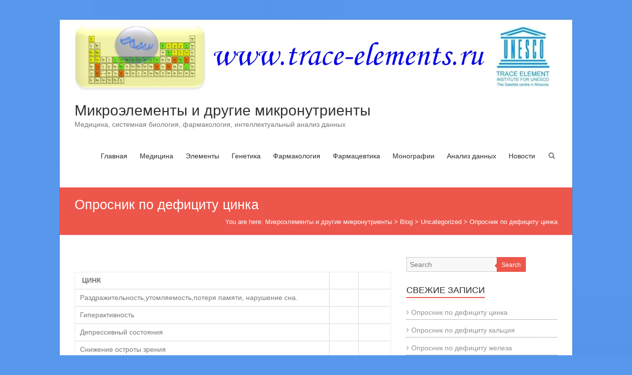

--- FILE ---
content_type: text/html; charset=UTF-8
request_url: http://trace-elements.ru/2020/03/02/%D0%BE%D0%BF%D1%80%D0%BE%D1%81%D0%BD%D0%B8%D0%BA-%D0%BF%D0%BE-%D0%B4%D0%B5%D1%84%D0%B8%D1%86%D0%B8%D1%82%D1%83-%D1%86%D0%B8%D0%BD%D0%BA%D0%B0/
body_size: 7220
content:
<!DOCTYPE html>
<html lang="ru-RU">
<head>
	<meta charset="UTF-8" />
	<meta name="viewport" content="width=device-width, initial-scale=1">
	<link rel="profile" href="http://gmpg.org/xfn/11" />
	<title>Опросник по дефициту цинка &#8211; Микроэлементы и другие микронутриенты</title>
<link rel='dns-prefetch' href='//s.w.org' />
<link rel="alternate" type="application/rss+xml" title="Микроэлементы и другие микронутриенты &raquo; Лента" href="http://trace-elements.ru/feed/" />
<link rel="alternate" type="application/rss+xml" title="Микроэлементы и другие микронутриенты &raquo; Лента комментариев" href="http://trace-elements.ru/comments/feed/" />
		<script type="text/javascript">
			window._wpemojiSettings = {"baseUrl":"https:\/\/s.w.org\/images\/core\/emoji\/12.0.0-1\/72x72\/","ext":".png","svgUrl":"https:\/\/s.w.org\/images\/core\/emoji\/12.0.0-1\/svg\/","svgExt":".svg","source":{"concatemoji":"http:\/\/trace-elements.ru\/wp-includes\/js\/wp-emoji-release.min.js?ver=5.2.21"}};
			!function(e,a,t){var n,r,o,i=a.createElement("canvas"),p=i.getContext&&i.getContext("2d");function s(e,t){var a=String.fromCharCode;p.clearRect(0,0,i.width,i.height),p.fillText(a.apply(this,e),0,0);e=i.toDataURL();return p.clearRect(0,0,i.width,i.height),p.fillText(a.apply(this,t),0,0),e===i.toDataURL()}function c(e){var t=a.createElement("script");t.src=e,t.defer=t.type="text/javascript",a.getElementsByTagName("head")[0].appendChild(t)}for(o=Array("flag","emoji"),t.supports={everything:!0,everythingExceptFlag:!0},r=0;r<o.length;r++)t.supports[o[r]]=function(e){if(!p||!p.fillText)return!1;switch(p.textBaseline="top",p.font="600 32px Arial",e){case"flag":return s([55356,56826,55356,56819],[55356,56826,8203,55356,56819])?!1:!s([55356,57332,56128,56423,56128,56418,56128,56421,56128,56430,56128,56423,56128,56447],[55356,57332,8203,56128,56423,8203,56128,56418,8203,56128,56421,8203,56128,56430,8203,56128,56423,8203,56128,56447]);case"emoji":return!s([55357,56424,55356,57342,8205,55358,56605,8205,55357,56424,55356,57340],[55357,56424,55356,57342,8203,55358,56605,8203,55357,56424,55356,57340])}return!1}(o[r]),t.supports.everything=t.supports.everything&&t.supports[o[r]],"flag"!==o[r]&&(t.supports.everythingExceptFlag=t.supports.everythingExceptFlag&&t.supports[o[r]]);t.supports.everythingExceptFlag=t.supports.everythingExceptFlag&&!t.supports.flag,t.DOMReady=!1,t.readyCallback=function(){t.DOMReady=!0},t.supports.everything||(n=function(){t.readyCallback()},a.addEventListener?(a.addEventListener("DOMContentLoaded",n,!1),e.addEventListener("load",n,!1)):(e.attachEvent("onload",n),a.attachEvent("onreadystatechange",function(){"complete"===a.readyState&&t.readyCallback()})),(n=t.source||{}).concatemoji?c(n.concatemoji):n.wpemoji&&n.twemoji&&(c(n.twemoji),c(n.wpemoji)))}(window,document,window._wpemojiSettings);
		</script>
		<style type="text/css">
img.wp-smiley,
img.emoji {
	display: inline !important;
	border: none !important;
	box-shadow: none !important;
	height: 1em !important;
	width: 1em !important;
	margin: 0 .07em !important;
	vertical-align: -0.1em !important;
	background: none !important;
	padding: 0 !important;
}
</style>
	<link rel='stylesheet' id='wp-block-library-css'  href='http://trace-elements.ru/wp-includes/css/dist/block-library/style.min.css?ver=5.2.21' type='text/css' media='all' />
<link rel='stylesheet' id='dashicons-css'  href='http://trace-elements.ru/wp-includes/css/dashicons.min.css?ver=5.2.21' type='text/css' media='all' />
<link rel='stylesheet' id='everest-forms-general-css'  href='http://trace-elements.ru/wp-content/plugins/everest-forms/assets/css/everest-forms.css?ver=1.6.2' type='text/css' media='all' />
<link rel='stylesheet' id='esteem_style-css'  href='http://trace-elements.ru/wp-content/themes/esteem/style.css?ver=5.2.21' type='text/css' media='all' />
<link rel='stylesheet' id='esteem-responsive-css'  href='http://trace-elements.ru/wp-content/themes/esteem/css/responsive.css?ver=5.2.21' type='text/css' media='all' />
<link rel='stylesheet' id='esteem-fontawesome-css'  href='http://trace-elements.ru/wp-content/themes/esteem/fontawesome/css/font-awesome.css?ver=3.2.1' type='text/css' media='all' />
<link rel='stylesheet' id='wps-visitor-style-css'  href='http://trace-elements.ru/wp-content/plugins/wps-visitor-counter/styles/css/default.css?ver=2' type='text/css' media='all' />
<script type='text/javascript' src='http://trace-elements.ru/wp-includes/js/jquery/jquery.js?ver=1.12.4-wp'></script>
<script type='text/javascript' src='http://trace-elements.ru/wp-includes/js/jquery/jquery-migrate.min.js?ver=1.4.1'></script>
<script type='text/javascript' src='http://trace-elements.ru/wp-content/themes/esteem/js/esteem-custom.js?ver=5.2.21'></script>
<!--[if lte IE 8]>
<script type='text/javascript' src='http://trace-elements.ru/wp-content/themes/esteem/js/html5shiv.min.js?ver=5.2.21'></script>
<![endif]-->
<script type='text/javascript'>
/* <![CDATA[ */
var wpspagevisit = {"ajaxurl":"http:\/\/trace-elements.ru\/wp-admin\/admin-ajax.php","ajax_nonce":"c43ec9f4cf"};
/* ]]> */
</script>
<script type='text/javascript' src='http://trace-elements.ru/wp-content/plugins/wps-visitor-counter/styles/js/custom.js?ver=1'></script>
<link rel='https://api.w.org/' href='http://trace-elements.ru/wp-json/' />
<link rel="EditURI" type="application/rsd+xml" title="RSD" href="http://trace-elements.ru/xmlrpc.php?rsd" />
<link rel="wlwmanifest" type="application/wlwmanifest+xml" href="http://trace-elements.ru/wp-includes/wlwmanifest.xml" /> 
<link rel='prev' title='Опросник по дефициту кальция' href='http://trace-elements.ru/2020/03/02/%d0%be%d0%bf%d1%80%d0%be%d1%81%d0%bd%d0%b8%d0%ba-%d0%bf%d0%be-%d0%b4%d0%b5%d1%84%d0%b8%d1%86%d0%b8%d1%82%d1%83-%d0%ba%d0%b0%d0%bb%d1%8c%d1%86%d0%b8%d1%8f/' />
<meta name="generator" content="WordPress 5.2.21" />
<meta name="generator" content="Everest Forms 1.6.2" />
<link rel="canonical" href="http://trace-elements.ru/2020/03/02/%d0%be%d0%bf%d1%80%d0%be%d1%81%d0%bd%d0%b8%d0%ba-%d0%bf%d0%be-%d0%b4%d0%b5%d1%84%d0%b8%d1%86%d0%b8%d1%82%d1%83-%d1%86%d0%b8%d0%bd%d0%ba%d0%b0/" />
<link rel='shortlink' href='http://trace-elements.ru/?p=355' />
<link rel="alternate" type="application/json+oembed" href="http://trace-elements.ru/wp-json/oembed/1.0/embed?url=http%3A%2F%2Ftrace-elements.ru%2F2020%2F03%2F02%2F%25d0%25be%25d0%25bf%25d1%2580%25d0%25be%25d1%2581%25d0%25bd%25d0%25b8%25d0%25ba-%25d0%25bf%25d0%25be-%25d0%25b4%25d0%25b5%25d1%2584%25d0%25b8%25d1%2586%25d0%25b8%25d1%2582%25d1%2583-%25d1%2586%25d0%25b8%25d0%25bd%25d0%25ba%25d0%25b0%2F" />
<link rel="alternate" type="text/xml+oembed" href="http://trace-elements.ru/wp-json/oembed/1.0/embed?url=http%3A%2F%2Ftrace-elements.ru%2F2020%2F03%2F02%2F%25d0%25be%25d0%25bf%25d1%2580%25d0%25be%25d1%2581%25d0%25bd%25d0%25b8%25d0%25ba-%25d0%25bf%25d0%25be-%25d0%25b4%25d0%25b5%25d1%2584%25d0%25b8%25d1%2586%25d0%25b8%25d1%2582%25d1%2583-%25d1%2586%25d0%25b8%25d0%25bd%25d0%25ba%25d0%25b0%2F&#038;format=xml" />
<!-- Analytics by WP-Statistics v13.0.8 - https://wp-statistics.com/ -->
<style type="text/css" id="custom-background-css">
body.custom-background { background-color: #5798ed; background-image: url("http://trace-elements.ru/wp-content/uploads/2020/03/white-pattern.png"); background-position: left top; background-size: cover; background-repeat: no-repeat; background-attachment: fixed; }
</style>
	<link rel="icon" href="http://trace-elements.ru/wp-content/uploads/2020/03/trc-el-site-icon-150x150.jpg" sizes="32x32" />
<link rel="icon" href="http://trace-elements.ru/wp-content/uploads/2020/03/trc-el-site-icon-300x300.jpg" sizes="192x192" />
<link rel="apple-touch-icon-precomposed" href="http://trace-elements.ru/wp-content/uploads/2020/03/trc-el-site-icon-300x300.jpg" />
<meta name="msapplication-TileImage" content="http://trace-elements.ru/wp-content/uploads/2020/03/trc-el-site-icon-300x300.jpg" />
		<style type="text/css" id="wp-custom-css">
			.jetpack-image-container .wp-caption {
    border: none;
}
#front-end-wrap {
 height: auto;
 position: fixed;
 right: 0;
 top: 30%;
 z-index: 999999;
}		</style>
		</head>

<body class="post-template-default single single-post postid-355 single-format-standard custom-background wp-custom-logo everest-forms-no-js  blog-medium better-responsive-menu">


<div id="page" class="hfeed site">
	<a class="skip-link screen-reader-text" href="#main">Skip to content</a>

	<header id="masthead" class="site-header" role="banner">
		<div class="inner-wrap">
			<div class="hgroup-wrap clearfix">
				<div class="site-branding">
											<div class="header-logo-image">
							<a href="http://trace-elements.ru/" class="custom-logo-link" rel="home"><img width="1400" height="200" src="http://trace-elements.ru/wp-content/uploads/2020/03/trc-al-logo.jpg" class="custom-logo" alt="Микроэлементы и другие микронутриенты" srcset="http://trace-elements.ru/wp-content/uploads/2020/03/trc-al-logo.jpg 1400w, http://trace-elements.ru/wp-content/uploads/2020/03/trc-al-logo-300x43.jpg 300w, http://trace-elements.ru/wp-content/uploads/2020/03/trc-al-logo-768x110.jpg 768w, http://trace-elements.ru/wp-content/uploads/2020/03/trc-al-logo-1024x146.jpg 1024w" sizes="(max-width: 1400px) 100vw, 1400px" /></a>						</div><!-- .header-logo-image -->
										<div class="header-text ">
													<h3 id="site-title">
								<a href="http://trace-elements.ru/" title="Микроэлементы и другие микронутриенты" rel="home">
									Микроэлементы и другие микронутриенты								</a>
							</h3>
																			<p class="site-description">Медицина, системная биология, фармакология, интеллектуальный анализ данных</p>
											</div><!-- .header-text -->
				</div><!-- .site-branding -->
				<div class="hgroup-wrap-right">
					<nav id="site-navigation" class="main-navigation" role="navigation">
						<h3 class="menu-toggle"></h3>
						<div class="nav-menu clearfix">
							<ul id="menu-primary" class="menu"><li id="menu-item-150" class="menu-item menu-item-type-custom menu-item-object-custom menu-item-home menu-item-150"><a href="http://trace-elements.ru/">Главная</a></li>
<li id="menu-item-155" class="menu-item menu-item-type-custom menu-item-object-custom menu-item-155"><a href="http://trace-elements.ru/медицина">Медицина</a></li>
<li id="menu-item-231" class="menu-item menu-item-type-custom menu-item-object-custom menu-item-231"><a href="http://trace-elements.ru/элементы">Элементы</a></li>
<li id="menu-item-230" class="menu-item menu-item-type-custom menu-item-object-custom menu-item-230"><a href="http://trace-elements.ru/%d0%b3%d0%b5%d0%bd%d0%b5%d1%82%d0%b8%d0%ba%d0%b0/">Генетика</a></li>
<li id="menu-item-229" class="menu-item menu-item-type-custom menu-item-object-custom menu-item-229"><a href="http://trace-elements.ru/фармакология">Фармакология</a></li>
<li id="menu-item-234" class="menu-item menu-item-type-custom menu-item-object-custom menu-item-234"><a href="http://trace-elements.ru/фармацевтика">Фармацевтика</a></li>
<li id="menu-item-235" class="menu-item menu-item-type-custom menu-item-object-custom menu-item-235"><a href="http://pharmacoinformatics.ru/%d0%bc%d0%be%d0%bd%d0%be%d0%b3%d1%80%d0%b0%d1%84%d0%b8%d0%b8-3/">Монографии</a></li>
<li id="menu-item-236" class="menu-item menu-item-type-custom menu-item-object-custom menu-item-236"><a href="http://trace-elements.ru/%D0%BC%D0%B8%D0%BA%D1%80%D0%BE%D1%8D%D0%BB%D0%B5%D0%BC%D0%B5%D0%BD%D1%82%D1%8B-%D0%B8%D0%B0%D0%B4%D0%BD/">Анализ данных</a></li>
<li id="menu-item-613" class="menu-item menu-item-type-taxonomy menu-item-object-category current-post-ancestor current-menu-parent current-post-parent menu-item-613"><a href="http://trace-elements.ru/category/uncategorized/">Новости</a></li>
</ul>						</div><!-- .nav-menu -->
					</nav><!-- #site-description -->
					<i class="icon-search search-top"></i>
					<div class="search-form-top">
						<form action="http://trace-elements.ru/" id="search-form" class="searchform clearfix" method="get">
	<div class="search-wrap">
		<input type="text" placeholder="Search" class="s field" name="s">
		<button type="submit">Search</button>
	</div>
	<input type="submit" value="Search" id="search-submit" name="submit" class="submit">
</form><!-- .searchform -->					</div><!-- .search-form-top -->
				</div><!-- .hgroup-wrap-right -->
			</div><!-- .hgroup-wrap -->
		</div><!-- .inner-wrap -->
		
					<section class="page-title-bar clearfix">
				<div class="inner-wrap">
																		<div class="page-title-wrap"><h1>Опросник по дефициту цинка</h1></div>
																<div class="breadcrumb" xmlns:v="http://rdf.data-vocabulary.org/#"><span class="breadcrumb-title">You are here:</span><!-- Breadcrumb NavXT 6.4.0 -->
<span property="itemListElement" typeof="ListItem"><a property="item" typeof="WebPage" title="Перейти к Микроэлементы и другие микронутриенты." href="http://trace-elements.ru" class="home" ><span property="name">Микроэлементы и другие микронутриенты</span></a><meta property="position" content="1"></span> &gt; <span property="itemListElement" typeof="ListItem"><a property="item" typeof="WebPage" title="Перейти к Blog." href="http://trace-elements.ru/blog/" class="post-root post post-post" ><span property="name">Blog</span></a><meta property="position" content="2"></span> &gt; <span property="itemListElement" typeof="ListItem"><a property="item" typeof="WebPage" title="Перейти к архиву рубрики Uncategorized." href="http://trace-elements.ru/category/uncategorized/" class="taxonomy category" ><span property="name">Uncategorized</span></a><meta property="position" content="3"></span> &gt; <span class="post post-post current-item">Опросник по дефициту цинка</span></div> <!-- .breadcrumb -->				</div>
			</section>
			</header><!-- #masthead -->
	<div id="main" class="site-main inner-wrap">

	
	<div id="primary">
		<div id="content" class="clearfix">
			
				
<article id="post-355" class="post-355 post type-post status-publish format-standard hentry category-uncategorized">
      <div class="entry-content clearfix">
      <table>
<tbody>
<tr>
<td width="636"><strong> </strong><strong>ЦИНК</strong></td>
<td width="78"></td>
<td width="89"></td>
</tr>
<tr>
<td width="636">Раздражительность,утомляемость,потеря памяти, нарушение сна.</td>
<td width="78"></td>
<td width="89"></td>
</tr>
<tr>
<td width="636">Гиперактивность</td>
<td width="78"></td>
<td width="89"></td>
</tr>
<tr>
<td width="636">Депрессивный состояния</td>
<td width="78"></td>
<td width="89"></td>
</tr>
<tr>
<td width="636">Снижение остроты зрения</td>
<td width="78"></td>
<td width="89"></td>
</tr>
<tr>
<td width="636">умеренный сухой конъюнктивит , кератит</td>
<td width="78"></td>
<td width="89"></td>
</tr>
<tr>
<td width="636">двустороннего ксероза</td>
<td width="78"></td>
<td width="89"></td>
</tr>
<tr>
<td width="636">Потеря вкусовых ощущений, язвы во рту</td>
<td width="78"></td>
<td width="89"></td>
</tr>
<tr>
<td width="636">Равсстройства обоняния</td>
<td width="78"></td>
<td width="89"></td>
</tr>
<tr>
<td width="636">Стоматиты, эрозии</td>
<td width="78"></td>
<td width="89"></td>
</tr>
<tr>
<td width="636">Снижение аппетита. Уменьшение массы тела, исхудание</td>
<td width="78"></td>
<td width="89"></td>
</tr>
<tr>
<td width="636">Гипоацидный гастрит.</td>
<td width="78"></td>
<td width="89"></td>
</tr>
<tr>
<td width="636">Диарея</td>
<td width="78"></td>
<td width="89"></td>
</tr>
<tr>
<td width="636">Анемия</td>
<td width="78"></td>
<td width="89"></td>
</tr>
<tr>
<td width="636">Чешуйчатые высыпания на коже, угри, фурункулез, экзема, дерматит, псориаз, трофические язвы, плохое заживление ран (высыпания прежде всего на конечностях, коже естественных отверствий</td>
<td width="78"></td>
<td width="89"></td>
</tr>
<tr>
<td width="636">Расслаивание ногтей, появление белых пятен</td>
<td width="78"></td>
<td width="89"></td>
</tr>
<tr>
<td width="636">Тусклый цвет волос, перхоть, замедление роста, выпадение волос (волосы могут стать гипопигментированными, приобрести красноватый оттенок, характерна очаговая потеря волос)</td>
<td width="78"></td>
<td width="89"></td>
</tr>
<tr>
<td width="636">Задержка роста, позднее половое созревание</td>
<td width="78"></td>
<td width="89"></td>
</tr>
<tr>
<td width="636">Частые и длительные простудные заболевания.</td>
<td width="78"></td>
<td width="89"></td>
</tr>
<tr>
<td width="636">Аллергические заболевания</td>
<td width="78"></td>
<td width="89"></td>
</tr>
<tr>
<td width="636">Болезнь Крона, болезнь короткой кишки</td>
<td width="78"></td>
<td width="89"></td>
</tr>
<tr>
<td width="636"><strong>Итого:</strong></td>
</tr>
</tbody>
</table>
<div class="extra-hatom-entry-title"><span class="entry-title">Опросник по дефициту цинка</span></div>   </div>

   <div class="entry-meta-bar clearfix"><div class="entry-meta clearfix">
			<span class="icon-user vcard author"><a class="url fn n"
			                                        href="http://trace-elements.ru/author/tiy135/">tiy135</a></span>

			<span class="icon-time"><a href="http://trace-elements.ru/2020/03/02/%d0%be%d0%bf%d1%80%d0%be%d1%81%d0%bd%d0%b8%d0%ba-%d0%bf%d0%be-%d0%b4%d0%b5%d1%84%d0%b8%d1%86%d0%b8%d1%82%d1%83-%d1%86%d0%b8%d0%bd%d0%ba%d0%b0/" title="18:39" rel="bookmark"><time class="entry-date published" datetime="2020-03-02T18:39:11+03:00">02.03.2020</time></a></span>
						<span class="icon-tag"><a href="http://trace-elements.ru/category/uncategorized/" rel="category tag">Uncategorized</a></span>
		
			
			
			</div></div>
   </article>
						<ul class="default-wp-page clearfix">
			<li class="previous"><a href="http://trace-elements.ru/2020/03/02/%d0%be%d0%bf%d1%80%d0%be%d1%81%d0%bd%d0%b8%d0%ba-%d0%bf%d0%be-%d0%b4%d0%b5%d1%84%d0%b8%d1%86%d0%b8%d1%82%d1%83-%d0%ba%d0%b0%d0%bb%d1%8c%d1%86%d0%b8%d1%8f/" rel="prev"><span class="meta-nav">&larr;</span> Опросник по дефициту кальция</a></li>
			<li class="next"></li>
		</ul>
	
				
				
				
			
		</div><!-- #content -->
	</div><!-- #primary -->

	
<div id="secondary">
			
		<aside id="search-3" class="widget widget_search"><form action="http://trace-elements.ru/" id="search-form" class="searchform clearfix" method="get">
	<div class="search-wrap">
		<input type="text" placeholder="Search" class="s field" name="s">
		<button type="submit">Search</button>
	</div>
	<input type="submit" value="Search" id="search-submit" name="submit" class="submit">
</form><!-- .searchform --></aside>		<aside id="recent-posts-3" class="widget widget_recent_entries">		<h3 class="widget-title"><span>Свежие записи</span></h3>		<ul>
											<li>
					<a href="http://trace-elements.ru/2020/03/02/%d0%be%d0%bf%d1%80%d0%be%d1%81%d0%bd%d0%b8%d0%ba-%d0%bf%d0%be-%d0%b4%d0%b5%d1%84%d0%b8%d1%86%d0%b8%d1%82%d1%83-%d1%86%d0%b8%d0%bd%d0%ba%d0%b0/">Опросник по дефициту цинка</a>
									</li>
											<li>
					<a href="http://trace-elements.ru/2020/03/02/%d0%be%d0%bf%d1%80%d0%be%d1%81%d0%bd%d0%b8%d0%ba-%d0%bf%d0%be-%d0%b4%d0%b5%d1%84%d0%b8%d1%86%d0%b8%d1%82%d1%83-%d0%ba%d0%b0%d0%bb%d1%8c%d1%86%d0%b8%d1%8f/">Опросник по дефициту кальция</a>
									</li>
											<li>
					<a href="http://trace-elements.ru/2020/03/02/%d0%be%d0%bf%d1%80%d0%be%d1%81%d0%bd%d0%b8%d0%ba-%d0%bf%d0%be-%d0%b4%d0%b5%d1%84%d0%b8%d1%86%d0%b8%d1%82%d1%83-%d0%b6%d0%b5%d0%bb%d0%b5%d0%b7%d0%b0/">Опросник по дефициту железа</a>
									</li>
											<li>
					<a href="http://trace-elements.ru/2020/03/02/%d0%bd%d0%b5%d0%b8%d0%bd%d0%b2%d0%b0%d0%b7%d0%b8%d0%b2%d0%bd%d0%b0%d1%8f-%d0%be%d1%86%d0%b5%d0%bd%d0%ba%d0%b0-bdnf/">Неинвазивная оценка BDNF</a>
									</li>
					</ul>
		</aside>	</div><!-- #secondary -->
	
</div><!--#main -->
<footer id="colophon" class="clearfix">
	<div class="widget-wrap inner-wrap clearfix">
	<div class="tg-one-third">
		<aside id="text-2" class="widget widget_text"><h3 class="widget-title"><span>Ключевые слова</span></h3>			<div class="textwidget"><div class="textwidget">
<p>Микроэлементы</p>
<p>Генетические полиморфизмы</p>
<p>Персонализированная медицина</p>
<p>Анализ состава и качества лекарств</p>
<p>Интеллектуальный анализ данных</p>
<p>Анализ больших данных</p>
<p>Биоинформатика и системная биология</p>
</div>
</div>
		</aside>	</div><!-- .tg-one-third -->

	<div class="tg-one-third">
		<aside id="custom_html-3" class="widget_text widget widget_custom_html"><h3 class="widget-title"><span>Интересные ссылки</span></h3><div class="textwidget custom-html-widget"><p><a href="https://pubs.rsc.org/en/journals/journalissues/mt#!recentarticles&amp;adv">Меtallomics journal</a></p>
<p><a href="https://science.sciencemag.org/content/363/6426/464">2019 &#8212; Международный год таблицы Д.И. Менделеева</a></p>
<p><a href="https://qualitymatters.usp.org/elemental-impurities-their-impact-drug-quality">USP стандарты</a></p>
<p><a href="https://itunes.apple.com/us/app/the-elements-in-action/id739281034?mt=8">&#171;Элементы в действии&#187; &#8212; iPad</a></p>
</div></aside>	</div><!-- .tg-one-third -->

	<div class="tg-one-third tg-one-third-last">
		<style>
.rpwe-block ul{list-style:none!important;margin-left:0!important;padding-left:0!important;}.rpwe-block li{border-bottom:1px solid #eee;margin-bottom:10px;padding-bottom:10px;list-style-type: none;}.rpwe-block a{display:inline!important;text-decoration:none;}.rpwe-block h3{background:none!important;clear:none;margin-bottom:0!important;margin-top:0!important;font-weight:400;font-size:12px!important;line-height:1.5em;}.rpwe-thumb{border:1px solid #EEE!important;box-shadow:none!important;margin:2px 10px 2px 0;padding:3px!important;}.rpwe-summary{font-size:12px;}.rpwe-time{color:#bbb;font-size:11px;}.rpwe-comment{color:#bbb;font-size:11px;padding-left:5px;}.rpwe-alignleft{display:inline;float:left;}.rpwe-alignright{display:inline;float:right;}.rpwe-aligncenter{display:block;margin-left: auto;margin-right: auto;}.rpwe-clearfix:before,.rpwe-clearfix:after{content:"";display:table !important;}.rpwe-clearfix:after{clear:both;}.rpwe-clearfix{zoom:1;}
</style>
	<aside id="rpwe_widget-1" class="widget rpwe_widget recent-posts-extended"><h3 class="widget-title"><span>Недавнее</span></h3><div  class="rpwe-block "><ul class="rpwe-ul"><li class="rpwe-li rpwe-clearfix"><a class="rpwe-img" href="http://trace-elements.ru/2020/03/02/%d0%be%d0%bf%d1%80%d0%be%d1%81%d0%bd%d0%b8%d0%ba-%d0%bf%d0%be-%d0%b4%d0%b5%d1%84%d0%b8%d1%86%d0%b8%d1%82%d1%83-%d0%ba%d0%b0%d0%bb%d1%8c%d1%86%d0%b8%d1%8f/" rel="bookmark"><img class="rpwe-alignleft rpwe-thumb rpwe-default-thumb" src="http://placehold.it/45x45/f0f0f0/ccc" alt="Опросник по дефициту кальция" width="45" height="45"></a><h3 class="rpwe-title"><a href="http://trace-elements.ru/2020/03/02/%d0%be%d0%bf%d1%80%d0%be%d1%81%d0%bd%d0%b8%d0%ba-%d0%bf%d0%be-%d0%b4%d0%b5%d1%84%d0%b8%d1%86%d0%b8%d1%82%d1%83-%d0%ba%d0%b0%d0%bb%d1%8c%d1%86%d0%b8%d1%8f/" title="Ссылка на Опросник по дефициту кальция" rel="bookmark">Опросник по дефициту кальция</a></h3><time class="rpwe-time published" datetime="2020-03-02T18:38:35+03:00">02.03.2020</time></li><li class="rpwe-li rpwe-clearfix"><a class="rpwe-img" href="http://trace-elements.ru/2020/03/02/%d0%be%d0%bf%d1%80%d0%be%d1%81%d0%bd%d0%b8%d0%ba-%d0%bf%d0%be-%d0%b4%d0%b5%d1%84%d0%b8%d1%86%d0%b8%d1%82%d1%83-%d0%b6%d0%b5%d0%bb%d0%b5%d0%b7%d0%b0/" rel="bookmark"><img class="rpwe-alignleft rpwe-thumb rpwe-default-thumb" src="http://placehold.it/45x45/f0f0f0/ccc" alt="Опросник по дефициту железа" width="45" height="45"></a><h3 class="rpwe-title"><a href="http://trace-elements.ru/2020/03/02/%d0%be%d0%bf%d1%80%d0%be%d1%81%d0%bd%d0%b8%d0%ba-%d0%bf%d0%be-%d0%b4%d0%b5%d1%84%d0%b8%d1%86%d0%b8%d1%82%d1%83-%d0%b6%d0%b5%d0%bb%d0%b5%d0%b7%d0%b0/" title="Ссылка на Опросник по дефициту железа" rel="bookmark">Опросник по дефициту железа</a></h3><time class="rpwe-time published" datetime="2020-03-02T18:37:58+03:00">02.03.2020</time></li><li class="rpwe-li rpwe-clearfix"><a class="rpwe-img" href="http://trace-elements.ru/2020/03/02/%d0%bd%d0%b5%d0%b8%d0%bd%d0%b2%d0%b0%d0%b7%d0%b8%d0%b2%d0%bd%d0%b0%d1%8f-%d0%be%d1%86%d0%b5%d0%bd%d0%ba%d0%b0-bdnf/" rel="bookmark"><img class="rpwe-alignleft rpwe-thumb rpwe-default-thumb" src="http://placehold.it/45x45/f0f0f0/ccc" alt="Неинвазивная оценка BDNF" width="45" height="45"></a><h3 class="rpwe-title"><a href="http://trace-elements.ru/2020/03/02/%d0%bd%d0%b5%d0%b8%d0%bd%d0%b2%d0%b0%d0%b7%d0%b8%d0%b2%d0%bd%d0%b0%d1%8f-%d0%be%d1%86%d0%b5%d0%bd%d0%ba%d0%b0-bdnf/" title="Ссылка на Неинвазивная оценка BDNF" rel="bookmark">Неинвазивная оценка BDNF</a></h3><time class="rpwe-time published" datetime="2020-03-02T18:37:14+03:00">02.03.2020</time></li></ul></div><!-- Generated by http://wordpress.org/plugins/recent-posts-widget-extended/ --></aside>	</div><!-- .last -->
</div><!-- .widget-wrap -->
	<div id="site-generator" class="inner-wrap">
		<div class="copyright">Copyright &copy; 2026 <a href="http://trace-elements.ru/" title="Микроэлементы и другие микронутриенты" ><span>Микроэлементы и другие микронутриенты</span></a>. Powered by <a href="http://wordpress.org" target="_blank" title="WordPress"><span>WordPress</span></a>. Theme: Esteem by <a href="https://themegrill.com/themes/esteem" target="_blank" title="ThemeGrill" rel="author"><span>ThemeGrill</span></a>.</div>	</div><!-- #site-generator -->
</footer>
<a href="#masthead" id="scroll-up"><i class="icon-angle-up"></i></a>
</div>
	<script type="text/javascript">
		var c = document.body.className;
		c = c.replace( /everest-forms-no-js/, 'everest-forms-js' );
		document.body.className = c;
	</script>
	<script type='text/javascript' src='http://trace-elements.ru/wp-content/themes/esteem/js/navigation.js?ver=5.2.21'></script>
<script type='text/javascript' src='http://trace-elements.ru/wp-content/themes/esteem/js/skip-link-focus-fix.js?ver=5.2.21'></script>
<script type='text/javascript' src='http://trace-elements.ru/wp-includes/js/wp-embed.min.js?ver=5.2.21'></script>
</body>
</html>

--- FILE ---
content_type: text/css
request_url: http://trace-elements.ru/wp-content/themes/esteem/style.css?ver=5.2.21
body_size: 8442
content:
/*
Theme Name: Esteem
Theme URI: https://themegrill.com/themes/esteem/
Author: ThemeGrill
Author URI: https://themegrill.com
Description: Esteem is a clean multipurpose responsive WordPress theme designed to fit business, portfolio, blogging or any type of site. The theme supports custom header, custom background, custom widgets, page templates and has built in options panel to configure primary color, site logo, slider, sidebar layout and 3 blog layout. It's also fully compatible with popular plugins like contact Form 7, WP PageNavi and Breadcrumb Navxt and is translation ready. Get free support at https://themegrill.com/support-forum/ and check the demo at https://demo.themegrill.com/esteem/.
Version: 1.4.4
License: GNU General Public License v2 or later
License URI: http://www.gnu.org/licenses/gpl-2.0.html
Tags: one-column, two-columns, right-sidebar, left-sidebar, flexible-header, custom-background, custom-colors, custom-header, custom-menu, featured-images, footer-widgets, e-commerce, blog
Text Domain: esteem

Resetting and rebuilding styles have been helped along thanks to the fine work of
Eric Meyer http://meyerweb.com/eric/tools/css/reset/index.html
along with Nicolas Gallagher and Jonathan Neal http://necolas.github.com/normalize.css/
and Blueprint http://www.blueprintcss.org/
*/

/* =Reset
-------------------------------------------------------------- */

html, body, div, span, applet, object, iframe,
h1, h2, h3, h4, h5, h6, p, blockquote, pre,
a, abbr, acronym, address, big, cite, code,
del, dfn, em, font, ins, kbd, q, s, samp,
small, strike, strong, sub, sup, tt, var,
dl, dt, dd, ol, ul, li,
fieldset, form, label, legend,
table, caption, tbody, tfoot, thead, tr, th, td {
	border: 0;
	font-family: inherit;
	font-size: 100%;
	font-style: inherit;
	font-weight: inherit;
	margin: 0;
	outline: 0;
	padding: 0;
	vertical-align: baseline;
}

html {
	font-size: 62.5%; /* Corrects text resizing oddly in IE6/7 when body font-size is set using em units http://clagnut.com/blog/348/#c790 */
	overflow-y: scroll; /* Keeps page centred in all browsers regardless of content height */
	-webkit-text-size-adjust: 100%; /* Prevents iOS text size adjust after orientation change, without disabling user zoom */
	-ms-text-size-adjust: 100%; /* www.456bereastreet.com/archive/201012/controlling_text_size_in_safari_for_ios_without_disabling_user_zoom/ */
}

body {
	background: #eaeaea;
}

* {
	box-sizing: border-box;
}

article,
aside,
details,
figcaption,
figure,
footer,
header,
main,
nav,
section {
	display: block;
}

ol, ul {
	list-style: none;
}

table { /* tables still need 'cellspacing="0"' in the markup */
	border-collapse: separate;
	border-spacing: 0;
}

caption, th, td {
	font-weight: normal;
	text-align: left;
}

th, td {
	border: 1px solid #eaeaea;
	padding: 6px 10px;
}

blockquote:before, blockquote:after,
q:before, q:after {
	content: "";
}

blockquote, q {
	quotes: "" "";
}

a:focus {
	outline: thin dotted;
}

a:hover,
a:active { /* Improves readability when focused and also mouse hovered in all browsers people.opera.com/patrickl/experiments/keyboard/test */
	outline: 0;
}

a img {
	border: 0;
}

/* clearfix hack */
.clearfix:after {
	visibility: hidden;
	display: block;
	font-size: 0;
	content: " ";
	clear: both;
	height: 0;
}

.clearfix {
	display: inline-block;
}

/* start commented backslash hack \*/
* html .clearfix {
	height: 1%;
}

.clearfix {
	display: block;
}

/* close commented backslash hack */

/* =Global
----------------------------------------------- */

body,
button,
input,
select,
textarea {
	color: #777777;
	font-family: 'Arial', sans-serif;
	font-size: 14px;
	line-height: 1.5;
}

/* Headings */
h1, h2, h3, h4, h5, h6 {
	clear: both;

}

h1, h2, h3, h4, h5, h6 {
	font-weight: normal;
	font-family: 'Arial', sans-serif;
	color: #333333;
}

h1 {
	font-size: 30px;
	line-height: 36px;
}

h2 {
	font-size: 28px;
	line-height: 35px;
}

h3 {
	font-size: 26px;
	line-height: 32px;
}

h4 {
	font-size: 24px;
	line-height: 30px;
}

h5 {
	font-size: 22px;
	line-height: 28px;
}

h6 {
	font-size: 20px;
	line-height: 25px;
}

hr {
	background-color: #cccccc;
	border: 0;
	height: 1px;
	margin-bottom: 1.5em;
}

/* Text elements */
p {
	margin-bottom: 0.7rem;
}

ul, ol {
	list-style: none outside none;
}

li > ul,
li > ol {
	margin-bottom: 0;
	margin-left: 1.5em;
}

ol {
	list-style: decimal outside none;
}

.post .entry-content ul, .page .entry-content ul {
	list-style: disc;
}

.post .entry-content ul, .post .entry-content ol,
.page .entry-content ul, .page .entry-content ol {
	margin: 0 0 20px 20px;
}

dt {
	font-weight: bold;
}

dd {
	margin: 0 1.5em 1.5em;
}

b, strong {
	font-weight: bold;
}

dfn, cite, em, i {
	font-style: italic;
}

blockquote {
	border-width: 1px 1px 1px 3px;
	border-style: solid;
	border-color: #eaeaea #eaeaea #eaeaea #ed564b;
	margin-bottom: 20px;
	padding: 20px;
	font-style: italic;
}

address {
	margin: 0 0 1.5em;
}

pre {
	background: #eeeeee;
	font-family: "Courier 10 Pitch", Courier, monospace;
	font-size: 15px;
	font-size: 1.5rem;
	line-height: 1.6;
	margin-bottom: 1.6em;
	padding: 1.6em;
	overflow: auto;
	max-width: 100%;
}

code, kbd, tt, var {
	font: 15px Monaco, Consolas, "Andale Mono", "DejaVu Sans Mono", monospace;
}

abbr, acronym {
	border-bottom: 1px dotted #666666;
	cursor: help;
}

mark, ins {
	background: #fff9c0;
	text-decoration: none;
}

sup,
sub {
	font-size: 75%;
	height: 0;
	line-height: 0;
	position: relative;
	vertical-align: baseline;
}

sup {
	bottom: 1ex;
}

sub {
	top: .5ex;
}

small {
	font-size: 75%;
}

big {
	font-size: 125%;
}

figure {
	margin: 0;
	text-align: center;
}

table {
	margin: 0 0 1.5em;
	width: 100%;
}

th {
	font-weight: bold;
}

img {
	height: auto; /* Make sure images are scaled correctly. */
	max-width: 100%; /* Adhere to container width. */
	vertical-align: top;
}

button,
input,
select,
textarea {
	font-size: 100%; /* Corrects font size not being inherited in all browsers */
	margin: 0; /* Addresses margins set differently in IE6/7, F3/4, S5, Chrome */
	vertical-align: baseline; /* Improves appearance and consistency in all browsers */
	*vertical-align: middle; /* Improves appearance and consistency in all browsers */
}

button,
input {
	line-height: normal; /* Addresses FF3/4 setting line-height using !important in the UA stylesheet */
}

button,
html input[type="button"],
input[type="reset"],
input[type="submit"] {
	background: #ed564b;
	cursor: pointer; /* Improves usability and consistency of cursor style between image-type 'input' and others */
	-webkit-appearance: button; /* Corrects inability to style clickable 'input' types in iOS */
	font-size: 12px;
	font-size: 1.2rem;
	border: 0 none;
	color: #ffffff;
	padding: 9px 10px 7px;
	transition: all 0.3s ease-out 0s;
}

button:hover,
html input[type="button"]:hover,
input[type="reset"]:hover,
input[type="submit"]:hover {
	background-color: #2f343a;
	transition: all 0.3s ease-out 0s;

}

button:focus,
html input[type="button"]:focus,
input[type="reset"]:focus,
input[type="submit"]:focus,
button:active,
html input[type="button"]:active,
input[type="reset"]:active,
input[type="submit"]:active {

}

input[type="checkbox"],
input[type="radio"] {
	box-sizing: border-box; /* Addresses box sizing set to content-box in IE8/9 */
	padding: 0; /* Addresses excess padding in IE8/9 */
}

input[type="search"] {
	-webkit-appearance: textfield; /* Addresses appearance set to searchfield in S5, Chrome */
	-webkit-box-sizing: content-box; /* Addresses box sizing set to border-box in S5, Chrome (include -moz to future-proof) */
	-moz-box-sizing: content-box;
	box-sizing: content-box;
}

input[type="search"]::-webkit-search-decoration { /* Corrects inner padding displayed oddly in S5, Chrome on OSX */
	-webkit-appearance: none;
}

button::-moz-focus-inner,
input::-moz-focus-inner { /* Corrects inner padding and border displayed oddly in FF3/4 www.sitepen.com/blog/2008/05/14/the-devils-in-the-details-fixing-dojos-toolbar-buttons/ */
	border: 0;
	padding: 0;
}

input[type="text"],
input[type="email"],
input[type="url"],
input[type="password"],
input[type="search"],
textarea {
	color: #666666;
	border: 1px solid #cccccc;
	border-radius: 3px;
	background-color: #f8f8f8;
	padding: 6px;
	width: 98%;
	background-color: #f8f8f8;
}

input[type="text"]:focus,
input[type="email"]:focus,
input[type="url"]:focus,
input[type="password"]:focus,
input[type="search"]:focus,
textarea:focus {
	color: #111111;
}

textarea {
	overflow: auto; /* Removes default vertical scrollbar in IE6/7/8/9 */
	padding-left: 3px;
	vertical-align: top; /* Improves readability and alignment in all browsers */
	width: 98%;
}

/* Links */
a {
	color: #ed564b;
	text-decoration: none;
}

a:visited {
	color: #ed564b;
}

a:hover,
a:focus,
a:active {
	color: #ed564b;
}

/* Alignment */
.alignleft {
	display: inline;
	float: left;
	margin-right: 1.5em;
}

.alignright {
	display: inline;
	float: right;
	margin-left: 1.5em;
}

.aligncenter {
	clear: both;
	display: block;
	margin: 0 auto;
}

/* Text meant only for screen readers */
.screen-reader-text {
	border: 0;
	clip: rect(1px, 1px, 1px, 1px);
	clip-path: inset(50%);
	height: 1px;
	margin: -1px;
	overflow: hidden;
	padding: 0;
	position: absolute !important;
	width: 1px;
	word-wrap: normal !important; /* Many screen reader and browser combinations announce broken words as they would appear visually. */
}

.screen-reader-text:focus {
	background-color: #f1f1f1;
	border-radius: 3px;
	box-shadow: 0 0 2px 2px rgba(0, 0, 0, 0.6);
	clip: auto !important;
	clip-path: none;
	color: #21759b;
	display: block;
	font-size: 0.875rem;
	font-size: 14px;
	font-weight: bold;
	height: auto;
	left: 5px;
	line-height: normal;
	padding: 15px 23px 14px;
	text-decoration: none;
	top: 5px;
	width: auto;
	z-index: 100000; /* Above WP toolbar. */
}

#main[tabindex="-1"]:focus {
	outline: 0;
}

/* Clearing */
.clear:before,
.clear:after,
[class*="content"]:before,
[class*="content"]:after,
[class*="site"]:before,
[class*="site"]:after {
	content: '';
	display: table;
}

.clear:after,
[class*="content"]:after,
[class*="site"]:after {
	clear: both;
}

/* =Menu
----------------------------------------------- */

.main-navigation {
	clear: both;
	display: block;
	float: right;
}

.main-navigation ul {
	list-style: none;
	margin: 0;
	padding-left: 0;
}

.main-navigation li {
	float: left;
	position: relative;
}

.main-navigation li a {
	display: block;
	text-decoration: none;
	color: #2c2c2c;
}

.main-navigation ul ul {
	float: left;
	position: absolute;
	top: 8.8rem;
	left: -99999px;
	z-index: 99999;
	border-top: 4px solid #ed564b;
}

.main-navigation ul ul ul {
	left: -99999px;
	top: 0;
}

.main-navigation ul ul a {
	width: 145px;
	background-color: #ffffff;
	padding: 6px 10px;
	border-right: 1px solid #dfdfdf;
	border-left: 1px solid #dfdfdf;
	border-bottom: 1px solid #dfdfdf;
}

.main-navigation li:hover > a,
.main-navigation li:hover > .sub-toggle {
	color: #ed564b;
}

.main-navigation ul ul :hover > a {
}

.main-navigation ul ul a:hover {

}

.main-navigation ul li:hover > ul,
.main-navigation ul li.focus > ul {
	left: auto;
}

.main-navigation ul ul li:hover > ul,
.main-navigation ul ul li.focus > ul {
	left: 100%;
}

.main-navigation li.current_page_item > a,
.main-navigation li.current-menu-item > a,
.main-navigation li.current-menu-ancestor > a {
	color: #ed564b;
}

/* Small menu */
.sub-toggle {
	top: 15px;
	right: 10px;
	position: absolute;
}

.menu-toggle {
	display: none;
	cursor: pointer;
}

/* =Asides
----------------------------------------------- */

.blog .format-aside .entry-title,
.archive .format-aside .entry-title {
	display: none;
}

/* =Media
----------------------------------------------- */

.page-content img.wp-smiley,
.entry-content img.wp-smiley,
.comment-content img.wp-smiley {
	border: none;
	margin-bottom: 0;
	margin-top: 0;
	padding: 0;
}

.wp-caption {
	border: 1px solid #cccccc;
	margin-bottom: 1.5em;
	max-width: 100%;
}

.wp-caption img[class*="wp-image-"] {
	display: block;
	margin: 1.2% auto 0;
	max-width: 98%;
}

.wp-caption-text {
	text-align: center;
}

.wp-caption .wp-caption-text {
	margin: 0.8075em 0;
}

.site-main .gallery {
	margin-bottom: 1.5em;
}

.gallery-caption {
}

.site-main .gallery a img {
	border: none;
	height: auto;
	max-width: 90%;
}

.site-main .gallery dd {
	margin: 0;
}

.site-main .gallery-columns-4 .gallery-item {
}

.site-main .gallery-columns-4 .gallery-item img {
}

/* =WordPress Gallery Support
----------------------------------------------- */
.gallery {
	margin: 0 auto 15px;
}

.gallery-item {
	display: inline-block;
	padding: 15px 2%;
	text-align: center;
	vertical-align: top;
	width: 100%;
	-webkit-box-sizing: border-box;
	-moz-box-sizing: border-box;
	box-sizing: border-box;
}

.gallery-columns-3 .gallery-item,
.gallery-columns-4 .gallery-item,
.gallery-columns-5 .gallery-item {
	padding: 15px 1%;
}

.gallery-columns-6 .gallery-item,
.gallery-columns-7 .gallery-item,
.gallery-columns-8 .gallery-item,
.gallery-columns-9 .gallery-item {
	padding: 10px 0.5%;
}

.gallery-columns-2 .gallery-item {
	width: 50%;
}

.gallery-columns-3 .gallery-item {
	width: 33.33%;
}

.gallery-columns-4 .gallery-item {
	width: 25%;
}

.gallery-columns-5 .gallery-item {
	width: 20%;
}

.gallery-columns-6 .gallery-item {
	width: 16.66%;
}

.gallery-columns-7 .gallery-item {
	width: 14.28%;
}

.gallery-columns-8 .gallery-item {
	width: 12.5%;
}

.gallery-columns-9 .gallery-item {
	width: 11.11%;
}

.gallery-icon img {
	margin: 0 auto;
}

.gallery .gallery-caption {
	font-size: 12px;
	line-height: 1.2;
	padding-top: 5px;
}

ul.wp-block-gallery.columns-3.is-cropped {
	margin: 0;
}

/* Make sure embeds and iframes fit their containers */
embed,
iframe,
object {
	max-width: 100%;
}

/* =Comments
----------------------------------------------- */

.comment-content a {
	word-wrap: break-word;
}

.bypostauthor {
}

#respond label {
	display: block;
	margin-bottom: 3px
}

#respond p {
	margin-bottom: 1rem;
}

.comment-body {
	padding: 24px 0;
	display: inline-block;
	width: 100%;
}

.comment-author {
	float: left;
	max-width: 74px;
}

.comment-metadata, .comment-awaiting-moderation, .comment-content, .comment-list .reply {
	float: right;
	width: calc(100% - 124px);
	word-wrap: break-word;
}

.comment-metadata {
	margin-bottom: 20px;
}

.comment-content p {
	margin-bottom: 20px;
}

.says {
	display: none;
}

.comment-author .fn {
	word-wrap: break-word;
	font-weight: normal;
}

input[type="password"] {
	width: 50%;
}

.comment-content ul {
	list-style: square outside none;
}

.comment-content ul, .comment-content ol {
	margin: 0 0 20px 20px;
}

.comments-title {
	font-size: 28px;
	line-height: 35px;
}

#respond form .comment-form-cookies-consent #wp-comment-cookies-consent {
	margin-right: 5px;
}

#respond form .comment-form-cookies-consent label {
	display: inline-block;
}

/* =SEARCH WIDGET
----------------------------------------------- */
#search-submit {
	display: none;
}

#masthead input.s {
	width: 166px;
}

#search-form span {
	background-color: #0fbe7c;
	height: 32px;
	width: 30px;
	line-height: 40px;
	margin-left: -2px;
	color: #ffffff;
	position: absolute;
	text-align: center;
}

#masthead .search-wrap {
	position: relative;
}

#masthead .search-wrap span {
	right: 1px;
}

/* =BODY
----------------------------------------------- */
body {
	padding-top: 40px;
	padding-bottom: 30px;
}

#main {
	padding-top: 44px;
	margin-bottom: 30px;
}

#page {
	background-color: #ffffff;
	max-width: 1038px;
	margin: 0 auto;
	box-shadow: 0 0 3px rgba(0, 0, 0, 0.2);
}

.wide {
	padding-top: 0px;
	padding-bottom: 0px;
}

.wide #page {
	max-width: 100%;
}

.inner-wrap {
	width: 978px;
	margin: 0 auto;
}

/* =Header
----------------------------------------------- */
h1#site-title,
h3#site-title {
	font-size: 30px;
	line-height: 36px;
}

#site-title a span, #site-title a:hover, #site-title a:focus, #site-title a:active {
	color: #ed564b;
}

.top-bar-wrap {
	background-color: #f4f4f4;
	height: 32px;
}

.site-branding {
	float: left;
}

#site-title a {
	color: #333333;
}

.site-description {
	font-size: 14px;
	line-height: 20px;
}

.header-logo-image {
	float: left;
	padding-right: 5px;
}

.header-logo-image img {
	display: block;
	height: auto;
	width: auto;
}

.header-text {
	float: left;
	padding-top: 17px;
}

.hgroup-wrap {
	padding-top: 10px;
}

.hgroup-wrap-right {
	position: relative;
	float: right;
	padding-right: 20px;
}

.home .site-header {
	border-bottom: 1px solid #eaeaea;
}

/* =Navigation
----------------------------------------------- */
.site-main [class*="navigation"] {
	margin: 0 0 1.5em;
	overflow: hidden;
}

[class*="navigation"] .nav-previous {
	float: left;
	width: 50%;
}

[class*="navigation"] .nav-next {
	float: right;
	text-align: right;
	width: 50%;
}

.main-navigation {
	padding-top: 22px;
	float: right;
	clear: none;
}

.main-navigation ul li {
	padding-right: 25px;
	font-size: 14px;
}

.nav-menu > ul > li > a, .menu > ul > li > a {
	line-height: 50px;
	height: 88px;
}

.nav-menu ul ul li {
	padding-right: 0;
}

/* =FEATURED SLIDER
----------------------------------------------- */
#slider-text-box {
	color: #ffffff;
}

.slider-content {
	font-size: 14px;
}

#featured-slider {
	position: relative;
}

.slider-text-wrap {
	position: absolute;
	bottom: 15%;
	left: 5%;
}

.wide .slider-text-wrap {
	left: 15%;
}

#slider-title {
	font-size: 24px;
	margin-bottom: 8px;
}

#slider-title a {
	color: #ffffff;
	padding: 10px 13px;
	line-height: 1.2;
	background: #ed564b;
}

#slider-content {
	background: none repeat scroll 0 0 rgb(255, 255, 255);
	background: none repeat scroll 0 0 rgba(255, 255, 255, 0.7);
	padding: 12px;
	display: inline-block;
	max-width: 40%;
	color: #777777;
}

.slider-wrap {
	position: relative;
}

.slider-wrap .displayblock {
	display: block;
}

.slider-wrap .displaynone {
	display: none;
}

/* =SLIDER CONTROLLERS
----------------------------------------------- */
#controllers {
	bottom: 15px;
	line-height: 0;
	position: absolute;
	text-align: center;
	width: 100%;
	z-index: 9999;
}

#controllers a {
	background-color: #ffffff;
	color: #ffffff;
	display: inline-block;
	height: 6px;
	margin: 0 4px;
	overflow: hidden;
	width: 18px;
}

#controllers a:hover, #controllers a.active {
	color: #ed564b;
	background-color: #ed564b;
}

/* =SLIDER width
----------------------------------------------- */

#featured-slider {
	width: 100%;
}

/* =PROMO BOX
----------------------------------------------- */
.promo-wrap {
	width: 70%;
	float: left;
}

#promo-box {
	background-color: #ed564b;
	color: #ffffff;
	padding-bottom: 23px;
	padding-top: 23px;
}

#promo-box a {
	color: #ffffff;
}

#promo-box a:hover {
	background: #ffffff;
	color: #2f3a34;
}

.promo-action {
	border: 1px solid #ffffff;
	border-radius: 3px;
	float: right;
	padding: 8px 20px;
	margin-top: 7px;
}

.promo-title {
	font-size: 28px;
	font-weight: bold;
	line-height: 30px;
	margin-bottom: 4px;
}

.promo-text {
	font-style: italic;
}

#colophon ul li {
	margin-bottom: 5px;
}

/* =Content
----------------------------------------------- */
.sticky {
}

.hentry {
	margin: 0 0 4.5em;
}

.byline,
.updated {
	display: none;
}

.single .byline,
.group-blog .byline {
	display: inline;
}

.page-content,
.entry-summary {
	margin: 1.5em 0 0;
}

.page-links {
	clear: both;
	margin: 0 0 1.5em;
}

.post .entry-content ul {
	list-style: square outside none;
}

#primary {
	float: left;
	width: 65.64%;
}

#primary .post {
	border-bottom: 1px solid #eeeeee;
	margin-bottom: 60px;
	padding-bottom: 15px;
}

.no-sidebar-full-width #primary {
	width: 100%;
}

.left-sidebar #primary {
	float: right;
}

.no-sidebar #primary {
	margin: 0 auto;
	float: none;
}

.left-sidebar #secondary {
	float: left;
}

#secondary {
	float: right;
	width: 31.28%;
}

#secondary .widget > ul > li {
	border-bottom: 1px dotted #777777;
}

#secondary .widget ul li {
	margin-bottom: 7px;
	line-height: 2;
}

#secondary .widget ul li ul li {
	margin-bottom: 0;
}

#content .post {
	padding-bottom: 25px;
	margin-bottom: 50px;
	border-bottom: 1px solid #eeeeee;
}

#recent-posts-3 li {
	border-bottom: 1px dotted #777777;
	margin-bottom: 7px;
}

.entry-content {
	padding-top: 15px;
}

.entry-content p {
	padding-bottom: 10px;
}

.single .entry-content {
	padding-top: 0;
}

.single #primary .post {
	border-bottom: medium none;
	margin-bottom: 20px;
	padding-bottom: 15px;
}

.related-posts-main-title {
	margin-bottom: 20px;
}

.related-posts-wrapper {
	margin-bottom: 30px;
}

.related-posts-wrapper .post-thumbnails {
	margin-bottom: 10px;
}

#content .related-posts-wrapper .entry-title {
	font-size: 22px;
	padding-bottom: 5px;
}

.related-posts-wrapper .entry-title a {
	color: #2c2c2c;
}

.related-posts-wrapper .entry-title a:hover {
	color: #ed564b;
}

.related-posts-wrapper .entry-meta {
	border: 0 none;
	padding: 0;
	font-size: 12px;
}

.related-posts-wrapper .entry-meta > span {
	padding-right: 10px;
}

.related-posts-wrapper .entry-meta i {
	padding-right: 5px;
}

.related-posts-wrapper .entry-meta a {
	color: inherit;
}

.error-404.not-found {
	text-align: center;
	padding-bottom: 20px;
}

.error-404 .page-title {
	font-size: 30px;
	line-height: 36px;
}

.blog-medium .entry-content {
	padding-top: 30px;
}

.no-sidebar-full-width,
.no-sidebar,
.no-sidebar-full-width #page,
.no-sidebar #page {
	overflow: hidden;
}

.no-sidebar-full-width .alignfull,
.no-sidebar .alignfull {
	margin-left: calc(50% - 50vw);
	margin-right: calc(50% - 50vw);
	max-width: unset;
}

.no-sidebar-full-width .alignwide,
.no-sidebar .alignwide {
	margin-left: -100px;
	margin-right: -100px;
	max-width: unset;
}

.no-sidebar-full-width .alignfull img,
.no-sidebar .alignfull img {
	max-width: unset;
}

/* =2,3,4 COLUMNS
----------------------------------------------- */
.tg-one-half {
	width: 48.46625%;
}

.tg-one-third {
	width: 31.288344%;
}

.tg-one-fourth {
	width: 22.699387%;
}

.one-sixth {
	width: 14.110%;
}

.tg-one-half,
.tg-one-third,
.tg-one-fourth,
.one-fifth,
.one-sixth {
	float: left;
	margin-right: 3.067485%;
}

.tg-one-half-last,
.tg-one-third-last,
.tg-one-fourth-last {
	float: right;
	margin-right: 0;
}

/* author bio
----------------------------------------------- */

.author-box {
	border: 1px solid #e8e8e8;
	padding: 20px;
	background: #f8f8f8;
	margin-bottom: 20px;
}

.author-img {
	float: left;
	width: 80px;
	margin-right: 18px;
}

.avatar {
	border-radius: 50%;
}

.author-description-wrapper h4 {
	clear: initial;
}

/* =WIDGET
----------------------------------------------- */
.widget {
	margin: 0 0 1.5em;
}

.widget-home {
	margin-bottom: 45px;
}

/* Make sure select elements fit in widgets */
.widget select {
	max-width: 100%;
}

.widget-title {
	color: #2c2c2c;
	padding-bottom: 15px;
	font-size: 20px;
	font-size: 18px;
}

.widget ul li a {
	color: #909294;
}

.widget ul li a:hover {
	color: #ed564b;
}

.widget .clients img {
	border: 1px solid #cccccc;
}

.widget ul li a:before {
	font-family: fontawesome;
	content: "\f105";
	padding-right: 5px;
}

.widget ul li a:hover:before {
	color: #ed564b;
}

.widget-wrap {
	padding-top: 32px;
}

#colophon .widget-title {
	color: #e0e0e0;
	text-transform: uppercase;
	padding-bottom: 15px;
}

#colophon .widget a {
	color: #909294;
}

#secondary .widget-title span, #colophon .widget-title span {
	border-bottom: 2px solid #ed564b;
	text-transform: uppercase;
	padding-bottom: 4px;
}

#colophon .widget > ul > li, #colophon div > ul > li {
	border-bottom: 1px dotted #777777;
}

#colophon .widget ul li {
	margin-bottom: 4px;
	line-height: 2;
}

#colophon .widget ul li ul li {
	margin-bottom: 0
}

/* =CLIENTS WIDGET
----------------------------------------------- */

.clients img:hover {
	box-shadow: 3px 3px 0 rgba(50, 50, 50, 0.13);
}

/* =SERVICES WIDGET
----------------------------------------------- */
.services-block .tg-one-third {
	text-align: center;
	padding-bottom: 20px;
}

.services-block .read-more {
	border: 1px solid #c1c1c2;
	border-radius: 3px;
	padding: 3px 5px;
}

.services-block .read-more:hover {
	text-decoration: none;
	border: 1px solid #ed564b;
	color: #ed564b;
}

.services-block a.read-more {
	color: #777777;
}

.service-border {
	border-radius: 50%;
	border: 3px solid #ed564b;
	height: 116px;
	width: 116px;
	margin: 0 auto;
	margin-bottom: 13px;
	overflow: hidden;
}

.service-image-wrap {
	font-size: 35px;
	margin-top: 30px;
	color: #ed564b;
}

.service-image-wrap img {
	height: 60px;
	width: 60px;
	border-radius: 30px;
}

.service-title {
	font-size: 24px;
	margin-bottom: 9px;
}

.services-block .service-title a {
	color: #333333;
}

.service-title a:hover {
	color: #ed564b;
}

.service-image img {
	margin-bottom: 18px;
}

/* =FANCY WIDGET TAB
----------------------------------------------- */
.fancy-tab {
	background-color: #ed564b;
	display: inline-block;
	padding: 9px 14px;
	margin-bottom: 20px;
}

.fancy-tab h6 {
	color: #ffffff;
}

/* =CALL TO ACTION WIDGET
----------------------------------------------- */
.call-to-action {
	width: 100%;
	box-shadow: inset 0px 0px 4px 1px rgba(204, 204, 204, 0.7);
	background-color: #f7f7f7;
}

.call-to-action-text {
	float: left;
	width: 78%;
}

.call-to-action-text-inner-wrap {
	padding: 11px 26px;
}

.call-to-action-button {
	background-color: #ed564b;
	float: right;
	width: 22%;
	cursor: pointer;
}

.call-to-action-button-inner-wrap {
	padding: 22px 0;
	text-align: center;
}

.call-to-action-button:hover {
	background-color: #2f343a;
	transition: all 0.3s ease 0s;
}

.call-to-action .call-to-action-button a {
	font-size: 24px;
	color: #ffffff;
}

.call-to-action-button a:hover {
	color: #ffffff;
}

/* =RECENT WIDGET
----------------------------------------------- */
.widget-recent-work .tg-one-fourth {
	position: relative;
	margin-bottom: 30px;
	text-align: center;
}

.recent-work-title {
	background-color: rgb(44, 44, 44);
	background-color: rgba(44, 44, 44, 0.9);
	padding: 7px 0;
	text-align: center;
	position: absolute;
	width: 100%;
	bottom: 0;
}

.recent-work-title h6 {
	color: #ffffff;
	font-size: 17px;
}

.recent-work img:hover {
	opacity: 0.5;
	box-shadow: #000000 0 0 0;
}

/* =RECENT POSTS EXTENDED WIDGET
----------------------------------------------- */
.rpwe-li.rpwe-clearfix a:before {
	content: none;
}

/* = READMORE
----------------------------------------------- */
.readmore-wrap {
	background-color: #ed564b;
	cursor: pointer;
	display: inline;
	padding: 2px 6px;
	float: left;
}

.entry-content .readmore-wrap a {
	color: #ffffff;
}

.readmore-wrap:hover {
	background-color: #2f343a;
	transition: all 0.3s ease 0s;
}

/* =META
----------------------------------------------- */
.entry-meta {
	border: 1px solid #cccccc;
	color: #404040;
	padding-bottom: 3px;
	padding-left: 7px;
	padding-top: 3px;
}

.entry-meta span {
	color: #777777;
}

.entry-meta-bar .entry-meta a {
	color: #777777;
	padding-left: 5px
}

.entry-meta a:hover {
	color: #ed564b;
}

.entry-meta span {
	padding-right: 15px;
}

#content .entry-title {
	font-size: 24px;
}

.entry-header .entry-title a {
	color: #2c2c2c;
}

.entry-title a:hover {
	color: #ed564b;
}

.entry-header {
	padding-bottom: 15px;
}

.single .tags {
	margin-bottom: 15px;
}

/* =TESTIMONIAL WIDGET
----------------------------------------------- */
.testimonial-wrap {
	background-color: #f8f8f8;
	border-radius: 3px;
}

.testimonial-wrap p {
	text-align: left;
	margin-bottom: 0px;
	font-style: italic;
}

.testimonial-content {
	padding: 22px 20px;
}

.author-image {
	float: left;
	height: 80px;
	width: 80px;
	margin-right: 18px;
}

.author-image img {
	border-radius: 50%;
}

.testimonial-byline {
	background-color: #f0f0f0;
	padding: 10px 20px;
	border-radius: 0 0 3px 3px;
}

.author-desc {
	float: right;
}

/* =IMAGE EFFECT
----------------------------------------------- */
.post-featured-image {
	position: relative;
}

.post-featured-image img {
	display: block;
	cursor: pointer;
}

.post-featured-image {
	margin-bottom: 20px;
}

.blog-medium .post-featured-image {
	float: left;
	margin-right: 20px;
}

.blog-medium .post-featured-image, .blog-large .post-featured-image, .category .post-featured-image, .search .post-featured-image {
	border-bottom: 4px solid #ed564b;
}

.mask {
	position: absolute;
	top: 0;
	left: 0;
	background-color: rgb(0, 0, 0);
	background-color: rgba(0, 0, 0, 0.6);
	opacity: 0;
	width: 100%;
	height: 100%;
	transition: all 0.4s ease-in-out 0s;
	font-size: 30px;
}

.mask:hover {
	opacity: 1;
}

.image-icon-wrap {
	left: 0;
	position: absolute;
	right: 0;
	top: 40%;
}

.mask .img-icon {
	border: 2px solid;
	border-radius: 4px;
	line-height: 0px;
	padding: 5px;
}

.blog-medium .mask .img-search {
	left: 51%;
}

.blog-medium .mask .img-link {
	left: 35%;
}

/* =SEARCH
----------------------------------------------- */
.search-wrap .s {
	border-radius: 0;
	width: inherit;
}

.search-wrap button {
	margin-left: -5px;
	position: relative;
}

.search-top {
	position: absolute;
	right: 0;
	top: 39px;
	cursor: pointer;
	padding: 0 5px;
}

.search-form-top {
	position: absolute;
	right: 0;
	top: 100px;
	z-index: 11111;
	margin: 10px 0 10px 10px;
	background-color: #ffffff;
	padding: 12px;
	border-top: 3px solid #ed564b;
	display: none;
	border-left: 1px solid #eaeaea;
	border-right: 1px solid #eaeaea;
	border-bottom: 1px solid #eaeaea;
	width: 250px;
}

.search-form-top.active {
	display: block;
}

.search-wrap button:before {
	color: #ed564b;
	content: "\f0d9";
	font-family: fontawesome;
	font-size: 16px;
	left: -5px;
	padding-right: 5px;
	position: absolute;
	transition: all 0.3s ease-out 0s;
}

.search-wrap button:hover:before {
	color: #2f3a34;
	transition: all 0.3s ease-out 0s;
}

/* =PAGE TITLE
----------------------------------------------- */
.page-title-wrap {
	float: left;
}

.page-title-wrap h1,
.page-title-wrap h2 {
	color: #ffffff;
	font-size: 27px;
	line-height: 36px;
}

.page-title-bar .breadcrumb {
	float: right;
	font-size: 13px;
	margin-top: 7px;
}

.page-title-bar .breadcrumb a {
	color: #ffffff;
}

.page-title-bar {
	background-color: #ed564b;
	border-top: 1px solid rgba(255, 255, 255, 0.8);
	border-bottom: 1px solid rgba(255, 255, 255, 0.8);
	color: #ffffff;
	font-size: 16px;
	padding: 17px 0;
}

/* =PAGITNATION
----------------------------------------------- */
.default-wp-page .previous a, .default-wp-page .next a {
	border: 1px solid #e8e8e8;
	border-radius: 3px;
	padding: 8px;
	float: left;
}

.default-wp-page .previous a:hover, .default-wp-page .next a:hover {
	background-color: #ed564b;
	color: #ffffff;
}

.default-wp-page {
	margin-bottom: 20px;
}

.default-wp-page .previous a {
	float: left;
}

.default-wp-page .next a {
	float: right;
}

/* =FOOTER
----------------------------------------------- */
#colophon {
	border-top: 3px solid #ed564b;
	background-color: #333333;
}

.copyright {
	font-size: 13px;
}

#site-generator {
	color: #909294;
	border-top: 1px solid #52585b;
	padding: 20px 0 20px;
}

#site-generator a {
	color: #e0e0e0;
}

#site-generator a:hover, #colophon .widget a:hover {
	color: #ed564b;
}

/* =SCROLL UP
----------------------------------------------- */
a#scroll-up {
	bottom: 20px;
	position: fixed;
	right: 20px;
	display: none;
	background-color: #ed564b;
	opacity: 0.7;
	filter: alpha(opacity=70); /* For IE8 and earlier */
	padding: 9px 16px;
	border-radius: 2px;
	font-size: 16px;
}

a#scroll-up i {
	color: #ffffff;
}

a#scroll-up:hover {
	opacity: 1;
	filter: alpha(opacity=100); /* For IE8 and earlier */
}

/* =Google Rich Snippets
----------------------------------------------- */
.extra-hatom-entry-title {
	display: none;
}

/* WooCommerce CSS
----------------------------------------------- */

.woocommerce ul.products li.product a img:hover,
.woocommerce div.product div.images img:hover {
	opacity: 1;
}

.woocommerce ul.products li.product .price del {
	display: inline-block;
	margin-right: 10px;
}

.woocommerce ul.products li.product .price .amount,
.entry-summary .price .amount,
.woocommerce .woocommerce-message::before {
	color: #ed564b;
}

.woocommerce ul.products li.product .price ins {
	text-decoration: none;
}

.woocommerce #respond input#submit,
.woocommerce a.button,
.woocommerce button.button,
.woocommerce input.button,
.woocommerce #respond input#submit.alt,
.woocommerce a.button.alt,
.woocommerce button.button.alt,
.woocommerce input.button.alt {
	background-color: #ed564b;
	color: #ffffff;
}

.woocommerce #respond input#submit:hover,
.woocommerce a.button:hover,
.woocommerce button.button:hover,
.woocommerce input.button:hover,
.woocommerce #respond input#submit.alt:hover,
.woocommerce a.button.alt:hover,
.woocommerce button.button.alt:hover,
.woocommerce input.button.alt:hover {
	background-color: #d63f34;
	color: #ffffff;
}

.woocommerce .star-rating span,
.woocommerce p.stars a::before {
	color: #ffd700;
}

.woocommerce ul.products li.product .price del {
	display: inline-block;
	margin-right: 10px;
}

.woocommerce span.onsale {
	background-color: #ed564b;
	color: #ffffff;
}

.woocommerce .woocommerce-message {
	border-top-color: #ed564b;
}

/* =Header media CSS
----------------------------------------------- */

.wp-custom-header {
	position: relative;
}

iframe#wp-custom-header-video {
	width: 100%;
}

.wp-custom-header-video-button {
	opacity: 0;
	visibility: hidden;
	position: absolute;
	top: 0;
	left: 0;
	right: 0;
	bottom: 0;
	margin: auto;
	width: 62px;
	height: 50px;
	font: 0px/0 a;
	-moz-transition: all 0.5s;
	-o-transition: all 0.5s;
	-webkit-transition: all 0.5s;
	transition: all 0.5s;
}

div#wp-custom-header:hover .wp-custom-header-video-button {
	visibility: visible;
	opacity: 1;
}

.wp-custom-header-video-button:before {
	content: '\f04b';
	display: block;
	font-family: FontAwesome;
	font-size: 20px;
}

.wp-custom-header-video-button.wp-custom-header-video-pause:before {
	content: '\f04c';
}


--- FILE ---
content_type: text/css
request_url: http://trace-elements.ru/wp-content/themes/esteem/css/responsive.css?ver=5.2.21
body_size: 1154
content:
/* =RESPONSIVE STRUCTURE
----------------------------------------------- */
@media screen and (max-width: 1500px) {
	.no-sidebar-full-width .alignwide {
		margin-left: -20px;
		margin-right: -20px;
	}
}

@media screen and (max-width: 1190px) {
	#page {
		width: 97%;
	}

	.wide #page {
		width: 100%;
	}

	.wide .slider-text-wrap {
		left: 5%;
	}

	.inner-wrap {
		width: 94%;
	}
}

@media screen and (max-width: 1078px) {

	.no-sidebar-full-width .alignwide {
		margin-left: -10px;
		margin-right: -10px;
	}
}

@media screen and (max-width: 768px) {
	.better-responsive-menu #site-navigation ul li .sub-menu {
		display: none;
	}

	.main-small-navigation li {
		position: relative;
	}

	.better-responsive-menu .sub-toggle {
		background-color: #ed564b;
		cursor: pointer;
		display: block;
		padding: 3px 10px;
		position: absolute;
		right: 11px;
		top: 5px;
	}

	.sub-toggle .icon-caret-down {
		color: #ffffff;
	}

	.hgroup-wrap {
		padding-top: 0;
		padding-bottom: 10px;
	}

	.site-branding {
		max-width: 80%;
	}

	.hgroup-wrap-right {
		float: none;
		padding-right: 0;
	}

	.menu-toggle,
	.main-navigation.toggled .nav-menu {
		display: block;
	}

	.main-navigation ul {
		display: none;
	}

	.main-navigation {
		padding-top: 0;
	}

	.menu-toggle {
		margin-top: 30px;
		right: 48px;
		position: absolute;
	}

	.menu-toggle:before {
		color: #ed564b;
		content: "\f0c9";
		font-family: fontawesome;
		font-size: 22px;
		position: absolute;
	}

	.nav-menu {
		clear: both;
	}

	.nav-menu > ul > li > a, .menu > ul > li > a {
		height: auto;
		line-height: 1.3;
	}

	.nav-menu li a {
		border-bottom: 1px solid #f8f8f8;
		color: #777777;
		display: block;
		font-size: 14px;
		padding: 10px 0;
		width: 100%;
		line-height: 1.3;
	}

	#slider-content {
		max-width: 70%;
	}

	.widget-recent-work .tg-one-fourth {
		width: 48.466258%;
	}

	.widget-recent-work .tg-column-1,
	.widget-recent-work .tg-column-3 {
		float: left;
	}

	.widget-recent-work .tg-column-2,
	.widget-recent-work .tg-column-4 {
		float: right;
		margin-right: 0;
	}
}

@media screen and (max-width: 767px) {
	#primary, #secondary {
		float: none;
		width: 100%;
	}

	.tg-one-third {
		float: none;
		width: 100%;
		margin-right: 0;
	}

	.call-to-action-text, .call-to-action-button {
		float: none;
		width: 100%;
		text-align: center;
	}

	.related-posts-wrapper .tg-one-third {
		margin-bottom: 30px;
	}

	.no-sidebar .alignwide {
		margin-left: -10px;
		margin-right: -10px;
	}
}

@media screen and (max-width: 600px) {
	.search-form-top {
		margin: 0;
		padding: 7px;
		top: 85px;
	}

	#slider-content {
		display: none;
	}

	#slider-title {
		font-size: 18px;
	}

	#controllers {
		bottom: 5px;
	}

	#controllers a {
		height: 4px;
		margin: 0 3px;
		width: 12px;
	}

	.promo-wrap {
		float: none;
		text-align: center;
		width: 100%;
	}

	.promo-action {
		float: none;
		text-align: center;
		display: block;
	}

	.promo-title {
		font-size: 20px;
	}

	.promo-text {
		font-size: 12px;
	}

	.widget_testimonial .tg-one-half {
		width: 100%;
		float: left;
		padding-bottom: 20px;
	}

	.widget_testimonial .tg-one-half-last {
		padding-bottom: 0;
	}

	.image-icon-wrap {
		top: 35%;
	}

	.mask .img-icon {
		font-size: 18px;
	}

	.gallery-columns-4 .gallery-item,
	.gallery-columns-5 .gallery-item,
	.gallery-columns-6 .gallery-item,
	.gallery-columns-7 .gallery-item,
	.gallery-columns-8 .gallery-item,
	.gallery-columns-9 .gallery-item {
		width: 25%;
	}

	.author-box {
		margin-bottom: 20px;
	}

	.author-img {
		float: none;
	}

	.author-description-wrapper {
		margin-left: 0;
	}

	.no-sidebar-full-width .alignwide,
	.no-sidebar .alignwide {
		margin-left: 0;
		margin-right: 0;
	}
}

@media only screen and (max-width: 420px) {
	.gallery-columns-4 .gallery-item,
	.gallery-columns-5 .gallery-item,
	.gallery-columns-6 .gallery-item,
	.gallery-columns-7 .gallery-item,
	.gallery-columns-8 .gallery-item,
	.gallery-columns-9 .gallery-item {
		width: 33.33%;
	}
}

@media screen and (max-width: 400px) {
	.widget-recent-work .tg-one-fourth {
		width: 100%;
		float: left;
	}
}
